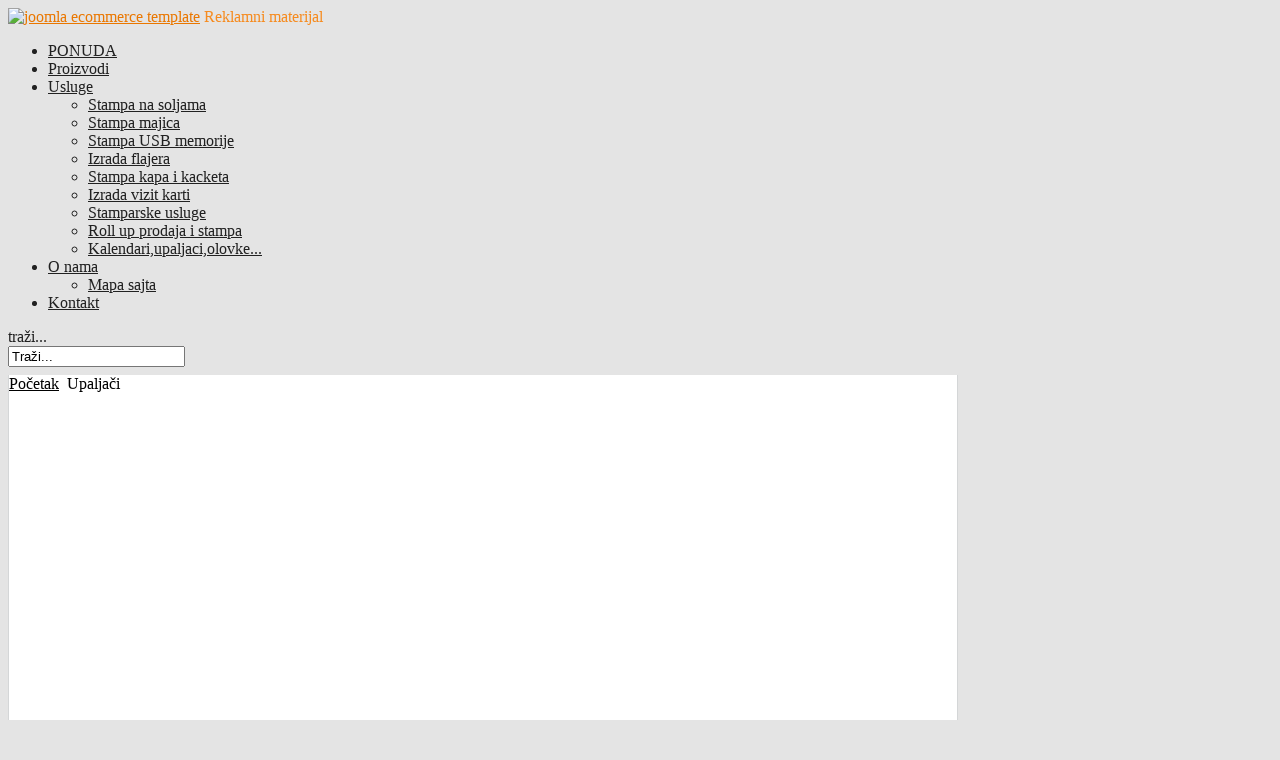

--- FILE ---
content_type: text/html; charset=utf-8
request_url: https://www.reklamiranje.biz/upaljaci
body_size: 4756
content:
<!DOCTYPE html PUBLIC "-//W3C//DTD XHTML 1.0 Transitional//EN" "http://www.w3.org/TR/xhtml1/DTD/xhtml1-transitional.dtd">
<html xmlns="http://www.w3.org/1999/xhtml" xml:lang="sr-yu" lang="sr-yu" >
<head>
  <link rel="shortcut icon" href="/favicon.ico" >
   <link rel="icon" type="image/gif" href="/animated_favicon1.gif" >
<script type="text/javascript" src="/templates/hot_ecommerce/js/jquery.min.js"></script>
<script type="text/javascript">
     jQuery.noConflict();
</script>


  <base href="https://www.reklamiranje.biz/upaljaci" />
  <meta http-equiv="content-type" content="text/html; charset=utf-8" />
  <meta name="author" content="Super User" />
  <meta name="generator" content="Joomla! - Open Source Content Management" />
  <title>Upaljači</title>
  <link href="/favicon.ico" rel="shortcut icon" type="image/vnd.microsoft.icon" />
  <link href="https://www.reklamiranje.biz/component/search/?Itemid=217&amp;format=opensearch" rel="search" title="Pretraga Reklamni materijal" type="application/opensearchdescription+xml" />
  <script src="/media/system/js/mootools-core.js" type="text/javascript"></script>
  <script src="/media/system/js/core.js" type="text/javascript"></script>
  <script src="/media/system/js/caption.js" type="text/javascript"></script>
  <script src="/media/system/js/mootools-more.js" type="text/javascript"></script>
  <script type="text/javascript">
window.addEvent('load', function() {
				new JCaption('img.caption');
			});
  </script>




<link rel="stylesheet" href="/templates/hot_ecommerce/css/template_css.css" type="text/css" />
<link rel="stylesheet" href="/templates/hot_ecommerce/css/layout.css" type="text/css" />
<link rel="stylesheet" href="/templates/hot_ecommerce/css/vm_ecommerce.css" type="text/css" />
<style type="text/css">
<!--
/*------------------------------------------------------------------------
# "Hot eCommerce" Joomla template - October, 2010
# Copyright (C) 2010 ArhiNet d.o.o. All Rights Reserved.
# License: http://www.gnu.org/licenses/gpl-2.0.html GNU/GPLv2 only
# Author: HotJoomlaTemplates.com
# Website: http://www.hotjoomlatemplates.com
-------------------------------------------------------------------------*/

body {
	color:#212121;
    background:#E4E4E4 url(/templates/hot_ecommerce/images/bg3.png) top center no-repeat;
}

.top_arc_container {
	background: url(/templates/hot_ecommerce/images/arc_bg3.png);
}

.call_center {
	color:#FFFFFF;
}

a.product_name {
	color:#212121 !important;
}

a:link,a:visited,.last a:link,.last a:visited,.product-price span {
	color:#EA7700 !important;
}

.company_name {
	color:#F68B1F;
}

.company_slogan {
	color:#FFFFFF;
}

.button {
	color:#FFFFFF;
    border:1px solid #D4D6D7;
    background: -webkit-gradient(linear, 0 0, 0 bottom, from(#878787), to(#878787));
    background: -moz-linear-gradient(#878787, #878787);
    background: linear-gradient(#878787, #878787);
	-pie-background: linear-gradient(#878787, #878787);
    position:relative;
}

.main_wrap, #topmenu,.gallery,.upper,.bottom,.footer,.main_area,.header,.badge_frame,.vm_scroll {
	width:950px;
}

.content_wrap,.content_wrap_left {
	width:950px;
}

.column_left {
	width:0px;
}

.column_right {
	width:0px;
}


.content_pad {
	margin:0 0px 7px 0px;
        border-top:none;
    }


.contact_details {
	width:475px;
}

.componentheading, h1 {
	color:#0D0D0D;
}

.contentheading, h2, h3, h4 {
	color:#9C9C9C;
}

a.contentpagetitle:hover h2 {
	color:#E4E37C;
}

.column_right div.moduletable,
.column_left div.moduletable {
    color:#FFFFFF;
}

div.moduletable h3 span {
	color:#FFFFFF;
}

div.moduletable h3 {
    color:#FFFFFF;
    background: -webkit-gradient(linear, 0 0, 0 bottom, from(#878787), to(#878787));
    background: -moz-linear-gradient(#878787, #878787);
    background: linear-gradient(#878787, #878787);
	-pie-background: linear-gradient(#878787, #878787);
    filter: progid:DXImageTransform.Microsoft.gradient(GradientType=0,startColorstr='#878787', endColorstr='#878787');
    position:relative;
}

#nav > li.active, #nav > li:hover, div.show_cart  {
	background:#212121;
}

#nav li:hover a, #nav li.active > a {
    color:#FF6314 !important;
}

#nav li a {
    color:#212121 !important;
}

#nav li:hover ul {
	background:#F5F7F8 url(/templates/hot_ecommerce/images/top_menu_drop_bg.png) repeat-x bottom;
}

#nav li:hover ul li a {
	color:#FFFFFF;
}

#nav li:hover ul li a:hover {
	color:#212121 !important;
}

.column_right ul.menu li a:link, .column_right ul.menu li a:visited, .column_left ul.menu li a:link, .column_left ul.menu li a:visited {
	color:#EA7700 !important;
}

.column_right ul.menu li a:hover, .column_left ul.menu li a:hover {
	color:#CCCCCC !important;
}

.column_right li.active a, .column_left li.active a:link, .column_left li.active a:visited {
	color:#000000 !important;
}



.footer_wrap .modulerow2,
.footer_wrap .modulerow3,
.footer_wrap .modulerow4 {
	width:312px;
}

.breadcrumbs, .breadcrumbs a {
	color:#000000 !important;
}

.column_right div.moduletable,
.column_left div.moduletable,
.bottom div.moduletable,
.upper div.moduletable {
    background:#FFFFFF;
    border:1px solid #D4D6D7;
}

.content_pad {
    border:1px solid #D4D6D7;
    background:#FFFFFF;
        border-top:none;
    }

hr {
    border-top:1px solid #D4D6D7;
    border-bottom:none;
    border-left:none;
    border-right:none;
}

.footer_wrap {
	background:#878787;
}

.footer_wrap div.moduletable h3 {
	color:#FFFFFF;
}

.footer_wrap div.moduletable {
	color:#FFFFFF;
}

.copyright,.footer a:link,.footer a:visited,.footer a:hover {
	color:#1F2021 !important;
}

#VMScroller1 a {
	text-decoration:none !important;
	color:#9C9C9C !important;
}

div.show_cart a {
    color:#FF6314 !important;
}

#product-tabs .nav li a {
	background: -webkit-gradient(linear, 0 0, 0 bottom, from(#D3D1D1), to(#E3E5E7));
	background: -moz-linear-gradient(#D3D1D1, #E3E5E7);
    color: #666666 !important;
    background: linear-gradient(#D3D1D1, #E3E5E7);
	-pie-background: linear-gradient(#D3D1D1, #E3E5E7);
    filter: progid:DXImageTransform.Microsoft.gradient(GradientType=0,startColorstr='#D3D1D1', endColorstr='#E3E5E7');
    position:relative;
}

#product-tabs li a.current,#product-tabs li a.current:hover,
#product-tabs .nav li a:hover, #product-tabs .nav li a:focus,
span.addtocart-button input.addtocart-button, span.addtocart-button input.notify-button,
span.addtocart-button input.addtocart-button:hover, span.addtocart-button input.notify-button:hover {
	background: -webkit-gradient(linear, 0 0, 0 bottom, from(#607893), to(#42505F));
	background: -moz-linear-gradient(#607893, #42505F);
    color: #FFFFFF !important;
    background: linear-gradient(#607893, #42505F);
	-pie-background: linear-gradient(#607893, #42505F);
    filter: progid:DXImageTransform.Microsoft.gradient(GradientType=0,startColorstr='#607893', endColorstr='#42505F');
    position:relative;
}

.badge_image {
	bottom:340px;
}-->
</style>
<!--[if lt IE 9]>
<style type="text/css">
#nav > li.active, #nav > li:hover, #nav li:hover ul, div.show_vm_cart, #product-tabs .nav li a, #product-tabs li a.current,#product-tabs li a.current:hover, #product-tabs .nav li a:hover, #product-tabs .nav li a:focus, .button, div.moduletable h3 {
  behavior: url(/templates/hot_ecommerce/css/PIE.php);
}
</style>
<![endif]-->

<script type="text/javascript" src="/templates/hot_ecommerce/js/organictabs.jquery.js"></script>

<!-- top menu -->
<script type="text/javascript">
function mainmenu(){
jQuery("#nav ul").css({display: "none"}); // Opera Fix
jQuery("#nav li").hover(function(){
    jQuery(this).find('ul:first').css({visibility: "visible",display: "none"}).fadeIn(700);
    },function(){jQuery(this).find('ul:first').css({visibility: "hidden"});  });}
jQuery(document).ready(function(){ mainmenu();});
</script>

<!-- heights equalization -->
<script type="text/javascript">
jQuery(document).ready(function(){
  if (!jQuery.browser.opera) {
    var left_height = jQuery(".column_left").height() - 54;
    var right_height = jQuery(".column_right").height() - 54;
    if (left_height > right_height) {
      jQuery(".content_pad").css({minHeight: left_height});
    }else{
      jQuery(".content_pad").css({minHeight: right_height});
    }
  }
  if (jQuery.browser.opera) {
    jQuery("#product-tabs .nav li a,#product-tabs li a.current").css({background: "#666", color: "#fff"});
  }
});
</script>

<!-- reflection -->
<script type="text/javascript" src="/templates/hot_ecommerce/js/reflection.js"></script>

<!-- scrollTo -->
<link rel="stylesheet" href="/templates/hot_ecommerce/css/scrollTo.css" type="text/css" />
<script type="text/javascript" src="/templates/hot_ecommerce/js/scrollTo.js"></script>

<!-- font resizer -->
<script type="text/javascript" src="/templates/hot_ecommerce/js/fontResize.js"></script>
<script type="text/javascript">

  var _gaq = _gaq || [];
  _gaq.push(['_setAccount', 'UA-5197471-42']);
  _gaq.push(['_trackPageview']);

  (function() {
    var ga = document.createElement('script'); ga.type = 'text/javascript'; ga.async = true;
    ga.src = ('https:' == document.location.protocol ? 'https://ssl' : 'http://www') + '.google-analytics.com/ga.js';
    var s = document.getElementsByTagName('script')[0]; s.parentNode.insertBefore(ga, s);
  })();

</script>


<script async="async" src="//pagead2.googlesyndication.com/pagead/js/adsbygoogle.js"></script>

</head>
<body>
  <script>
  (function(i,s,o,g,r,a,m){i['GoogleAnalyticsObject']=r;i[r]=i[r]||function(){
  (i[r].q=i[r].q||[]).push(arguments)},i[r].l=1*new Date();a=s.createElement(o),
  m=s.getElementsByTagName(o)[0];a.async=1;a.src=g;m.parentNode.insertBefore(a,m)
  })(window,document,'script','//www.google-analytics.com/analytics.js','ga');

  ga('create', 'UA-42471590-1', 'reklamiranje.biz');
  ga('send', 'pageview');

</script><div class="header">
    <div class="logo">
        <div class="logo_pad">
            <a href="/index.php"><img src="/templates/hot_ecommerce/images/logo.png" width="55" height="56" alt="joomla ecommerce template" /></a>
            <span class="company_name">Reklamni materijal</span><br/>
            <span class="company_slogan"></span>
        </div>
    </div>
    <div class="contact_details">
        <div class="contact_details_pad">
            
        </div>
    </div>
</div>
<div id="topmenu">
  <div id="topmenu_pad">
    
<ul class="menu" id="nav">
<li class="item-101"><a href="/" >PONUDA</a></li><li class="item-103"><a href="/proizvodi" >Proizvodi</a></li><li class="item-154 deeper parent"><a href="#" >Usluge</a><ul><li class="item-268"><a href="/usluge/stampa-na-soljama" >Stampa na soljama</a></li><li class="item-269"><a href="/usluge/stampa-majica" >Stampa majica</a></li><li class="item-270"><a href="/usluge/stampa-usb-memorije" >Stampa USB memorije</a></li><li class="item-271"><a href="/usluge/izrada-flajera" >Izrada flajera</a></li><li class="item-272"><a href="/usluge/stampa-kapa-i-kacketa" >Stampa kapa i kacketa</a></li><li class="item-273"><a href="/usluge/izrada-vizit-karti" >Izrada vizit karti</a></li><li class="item-274"><a href="/usluge/stamparske-usluge" >Stamparske usluge</a></li><li class="item-275"><a href="/usluge/roll-up-prodaja-i-stampa" >Roll up prodaja i stampa</a></li><li class="item-276"><a href="/usluge/kalendari-upaljaci-olovke" >Kalendari,upaljaci,olovke...</a></li></ul></li><li class="item-277 deeper parent"><a href="/poslovni-pokloni-beograd" >O nama</a><ul><li class="item-279"><a href="/poslovni-pokloni-beograd/mapa-sajta" >Mapa sajta</a></li></ul></li><li class="item-125"><a href="/kontakt" >Kontakt</a></li></ul>

  </div>
        <div class="search_box">
    <div style="width:186px; height:40px; background: url('/templates/hot_ecommerce/images/search_bg.png') no-repeat center;">
          <form action="/upaljaci" method="post">
	<div class="search">
		<label for="mod-search-searchword">traži...</label><input name="searchword" id="mod-search-searchword" maxlength="20"  class="inputbox" type="text" size="20" value="Traži..."  onblur="if (this.value=='') this.value='Traži...';" onfocus="if (this.value=='Traži...') this.value='';" />	<input type="hidden" name="task" value="search" />
	<input type="hidden" name="option" value="com_search" />
	<input type="hidden" name="Itemid" value="217" />
	</div>
</form>

        </div>
  </div>
    </div>
<div style="height:7px"></div>
<div class="main_wrap">
        <div class="main_area">
                <div class="content_wrap">
            <div class="content_pad">
                            
<div class="breadcrumbs">
<a href="/" class="pathway">Početak</a> <img src="/media/system/images/arrow.png" alt=""  /> <span>Upaljači</span></div>

                                                
<div id="system-message-container">
</div>
                <div class="item-page">













<div style="text-align:left;">

<!-- reklamiranje biz kvadrat dole -->
<ins class="adsbygoogle"
	style="display:inline-block;width:468px;height:15px"
	data-ad-client="ca-pub-7276149452092956"
	data-adslot="1747327786"
	data-ad-format="468x15_0ads_al"
	data-ad-type="text_image"
	data-color-border="FFFFFF"
	data-color-bg="FFFFFF"
	data-color-link="FF6600"
	data-color-text="FF6600"
	data-color-url="AAAAAA"></ins>
<script>
(adsbygoogle = window.adsbygoogle || []).push({});
</script>
</div><iframe src="https://www.onestoppromosolution.com/index.php?www=biancodesign.rs&Lg_ID=1&Page_ID=8&Category_ID=UP" width="100%" height="1250" frameborder=”0” scrolling=”0”></iframe>
<div style="text-align:left;">

<!-- reklamiranje biz kvadrat dole -->
<ins class="adsbygoogle"
	style="display:inline-block;width:468px;height:15px"
	data-ad-client="ca-pub-7276149452092956"
	data-adslot="1747327786"
	data-ad-format="468x15_0ads_al"
	data-ad-type="text"
	data-color-border="FFFFFF"
	data-color-bg="FFFFFF"
	data-color-link="FF6600"
	data-color-text="555555"
	data-color-url="AAAAAA"></ins>
<script>
(adsbygoogle = window.adsbygoogle || []).push({});
</script>
</div>
	
</div>

                		<div class="moduletable">
					<div class="ads">
	
<div style="text-align:center;">



<!-- reklamiranje biz kvadrat dole -->
<ins class="adsbygoogle"
	style="display:inline-block;width:336px;height:280px"
	data-ad-client="ca-pub-7276149452092956"
	data-ad-slot="1747327786"
	data-ad-type="text_image"
	data-color-border="FFFFFF"
	data-color-bg="FFFFFF"
	data-color-link="0088CC"
	data-color-text="555555"
	data-color-url="AAAAAA"></ins>
<script>
(adsbygoogle = window.adsbygoogle || []).push({});
</script>
</div></div>		</div>
	
            </div>
        </div>
                <div class="clr"></div>
    </div>
        </div>
<div class="footer_wrap">
    <div class="footer">
            <div class="footer_modules">
                        <div class="modulerow3">		<div class="moduletable">
					<h3>Tampon stampa, gravure</h3>
					

<div class="custom"  >
	<p> <img src="/images/4.jpg" border="0" alt="" width="280" height="80" /></p></div>
		</div>
	</div>
                        <div class="modulerow3">		<div class="moduletable">
					<h3>Vez, sito stampa, usluge dizajna</h3>
					

<div class="custom"  >
	<p> <img src="/images/5.jpg" border="0" alt="" width="280" height="80" /></p></div>
		</div>
	</div>
                        <div class="modulerow3 last">		<div class="moduletable">
					<h3>Digitalna stampa </h3>
					

<div class="custom"  >
	<p> <img src="/images/6.jpg" border="0" alt="" width="280" height="80" /></p></div>
		</div>
	</div>
                        <div class="clr"></div>
        </div>
                <div class="copyright">
            
<a href="/usb-memorija" >USB memorija</a><a href="/kancelarijski-program" >Kancelarijski program</a><a href="/olovke" >Olovke</a><a href="/kucni-setovi" >Kućni setovi</a><a href="/upaljaci" >Upaljači</a><a href="/tekstil" >Tekstil</a><a href="/kalendari" >Kalendari</a><a href="/rokovnici" >Rokovnici</a><a href="/kozna-galanterija" >Kožna galanterija</a><a href="/tehnologija" >Tehnologija</a>

<div class="custom"  >
	<div align="center">© Copyright 2012 by Reklamni materijal. Sva prava zadržana. Izrada sajtova <a href="http://www.in2-market.com" target="_blank">Internet marketing</a></div></div>

        </div>
    </div>
</div>
<div class="clr"></div>
<div class="top_arc">
  <div class="top_arc_container">
      <div class="top_arc_pad">
            <div class="top_arc_left">

<div class="custom"  >
	</div>
</div>
            <div class="top_arc_right">

<div class="custom"  >
	</div>
</div>
        </div>
  </div>
</div>
<div class="clr"></div>
 
<div class="badge">
    <div class="badge_frame">
      <div class="badge_image">
        

<div class="custom"  >
	<img src="/images/stories/demo/quality.png" width="163" height="163" alt="Quality" /></div>

        </div>
    </div>
</div>
   

<div id="message">
  <a href="#top" id="top-link"><img src="/templates/hot_ecommerce/images/top.png" width="53" height="53" alt="top" /></a>
</div>
   
<script defer src="https://static.cloudflareinsights.com/beacon.min.js/vcd15cbe7772f49c399c6a5babf22c1241717689176015" integrity="sha512-ZpsOmlRQV6y907TI0dKBHq9Md29nnaEIPlkf84rnaERnq6zvWvPUqr2ft8M1aS28oN72PdrCzSjY4U6VaAw1EQ==" data-cf-beacon='{"version":"2024.11.0","token":"c43688188bda4f9ca878045b8639696e","r":1,"server_timing":{"name":{"cfCacheStatus":true,"cfEdge":true,"cfExtPri":true,"cfL4":true,"cfOrigin":true,"cfSpeedBrain":true},"location_startswith":null}}' crossorigin="anonymous"></script>
</body>
</html>

--- FILE ---
content_type: text/html; charset=utf-8
request_url: https://www.google.com/recaptcha/api2/aframe
body_size: 266
content:
<!DOCTYPE HTML><html><head><meta http-equiv="content-type" content="text/html; charset=UTF-8"></head><body><script nonce="A0XOtGaoi5o7jqMLEr4SIA">/** Anti-fraud and anti-abuse applications only. See google.com/recaptcha */ try{var clients={'sodar':'https://pagead2.googlesyndication.com/pagead/sodar?'};window.addEventListener("message",function(a){try{if(a.source===window.parent){var b=JSON.parse(a.data);var c=clients[b['id']];if(c){var d=document.createElement('img');d.src=c+b['params']+'&rc='+(localStorage.getItem("rc::a")?sessionStorage.getItem("rc::b"):"");window.document.body.appendChild(d);sessionStorage.setItem("rc::e",parseInt(sessionStorage.getItem("rc::e")||0)+1);localStorage.setItem("rc::h",'1768618150495');}}}catch(b){}});window.parent.postMessage("_grecaptcha_ready", "*");}catch(b){}</script></body></html>

--- FILE ---
content_type: text/plain
request_url: https://www.google-analytics.com/j/collect?v=1&_v=j102&a=1311802129&t=pageview&_s=1&dl=https%3A%2F%2Fwww.reklamiranje.biz%2Fupaljaci&ul=en-us%40posix&dt=Upalja%C4%8Di&sr=1280x720&vp=1280x720&_u=IEBAAAABAAAAACAAI~&jid=1028859248&gjid=863916672&cid=131419652.1768618140&tid=UA-42471590-1&_gid=1098302581.1768618140&_r=1&_slc=1&z=186289251
body_size: -451
content:
2,cG-XNJNFXWEGD